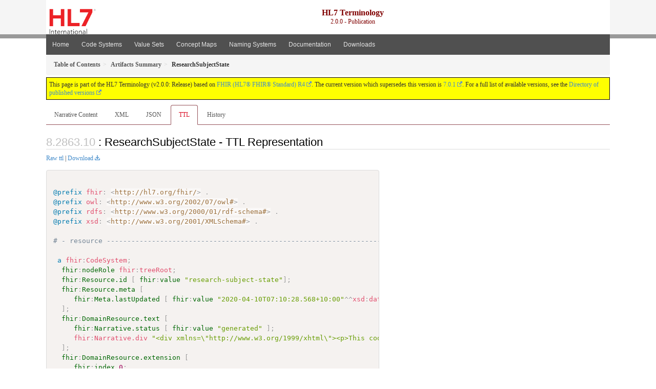

--- FILE ---
content_type: text/html
request_url: https://terminology.hl7.org/2.0.0/CodeSystem-research-subject-state.ttl.html
body_size: 5167
content:


<?xml version="1.0" encoding="UTF-8"?>
<!DOCTYPE HTML>
<html xml:lang="en" xmlns="http://www.w3.org/1999/xhtml" lang="en">
  <head>
    <meta content="text/html;charset=utf-8" http-equiv="Content-Type"/>
    <title>HL7.TERMINOLOGY\ResearchSubjectState - TTL Representation - FHIR v4.0.1</title>

    <meta name="viewport" content="width=device-width, initial-scale=1.0"/>
    <meta name="author" content="http://hl7.org/fhir"/>

    <link href="fhir.css" rel="stylesheet"/>

    <!-- Bootstrap core CSS -->
    <link href="assets/css/bootstrap.css" rel="stylesheet"/>
    <link href="assets/css/bootstrap-fhir.css" rel="stylesheet"/>

    <!-- Project extras -->
    <link href="assets/css/project.css" rel="stylesheet"/>
    <link href="assets/css/pygments-manni.css" rel="stylesheet"/>
    <link href="assets/css/jquery-ui.css" rel="stylesheet"/>
  	<link href="assets/css/prism.css" rel="stylesheet" />
    <!-- Placeholder for child template CSS declarations -->
    <link href="assets/css/hl7.css" rel="stylesheet"/>
    <link href="assets/css/hl7.css" rel="stylesheet"/>
    <link href="assets/css/utg.css" rel="stylesheet"/>

    <script type="text/javascript" src="fhir-table-scripts.js"> </script>

    <!-- HTML5 shim and Respond.js IE8 support of HTML5 elements and media queries -->
    <!--[if lt IE 9]>
    <script src="assets/js/html5shiv.js"></script>
    <script src="assets/js/respond.min.js"></script>
    <![endif]-->

    <!-- Favicons -->
    <link rel="apple-touch-icon-precomposed" sizes="144x144" href="assets/ico/apple-touch-icon-144-precomposed.png"/>
    <link rel="apple-touch-icon-precomposed" sizes="114x114" href="assets/ico/apple-touch-icon-114-precomposed.png"/>
    <link rel="apple-touch-icon-precomposed" sizes="72x72" href="assets/ico/apple-touch-icon-72-precomposed.png"/>
    <link rel="apple-touch-icon-precomposed" href="assets/ico/apple-touch-icon-57-precomposed.png"/>
    <link rel="shortcut icon" href="assets/ico/favicon.png"/>
  </head>
  <body onload="document.body.style.opacity='1'">

	  <script src="assets/js/prism.js"></script>

    <style type="text/css">h2{--heading-prefix:"8.2863"}
    h3,h4,h5,h6{--heading-prefix:"8.2863"}</style>
    <div id="segment-header" class="segment">  <!-- segment-header -->
      <div class="container">  <!-- container -->
        <!-- Placeholder for child template header declarations -->

        <div id="hl7-nav">
          <a id="hl7-logo" no-external="true" href="http://hl7.org">
            <img height="50" alt="Visit the HL7 website" src="assets/images/hl7-logo-header.png"/>
          </a>
        </div>

        <div id="ig-status">
          <p><span style="font-size:12pt;font-weight:bold">HL7 Terminology</span><br/>2.0.0 - Publication</p>
        </div>
      </div> <!-- /container -->
    </div>  <!-- /segment-header -->

    <div id="segment-navbar" class="segment">  <!-- segment-navbar -->
      <div id="stripe"> </div>
      <div class="container">  <!-- container -->
        <!-- HEADER CONTENT -->

        <nav class="navbar navbar-inverse">
          <!--status-bar-->
          <div class="container">
            <button data-target=".navbar-inverse-collapse" class="navbar-toggle" data-toggle="collapse" type="button">
              <span class="icon-bar"> </span>
              <span class="icon-bar"> </span>
              <span class="icon-bar"> </span>
            </button>
            <a class="navbar-brand hidden" href="http://hl7.org/fhir/R4/index.html">FHIR</a>
            <div class="nav-collapse collapse navbar-inverse-collapse">
              <ul xmlns="http://www.w3.org/1999/xhtml" class="nav navbar-nav">
  <li><a href="index.html">Home</a></li>
  <li><a href="codesystems.html">Code Systems</a></li>
  <li><a href="valuesets.html">Value Sets</a></li>
  <li><a href="conceptmaps.html">Concept Maps</a></li>
  <li><a href="namingsystems.html">Naming Systems</a></li>
  <li><a href="documentation.html">Documentation</a></li>
  <li><a href="downloads.html">Downloads</a></li>
</ul>
            </div>  <!-- /.nav-collapse -->
          </div>  <!-- /.container -->
        </nav>  <!-- /.navbar -->
      <!-- /HEADER CONTENT -->
      </div>  <!-- /container -->
    </div>  <!-- /segment-navbar -->
    <!--status-bar-->
    <div id="segment-breadcrumb" class="segment">  <!-- segment-breadcrumb -->
      <div class="container">  <!-- container -->
        <ul class="breadcrumb">
          <li><a href='toc.html'><b>Table of Contents</b></a></li><li><a href='artifacts.html'><b>Artifacts Summary</b></a></li><li><b>ResearchSubjectState</b></li>
        </ul>
      </div>  <!-- /container -->
    </div>  <!-- /segment-breadcrumb -->

    <div id="segment-content">  <!-- segment-content -->
      <div class="container">  <!-- container -->
        <div class="row">
          <div class="inner-wrapper">

<div style="counter-reset: section 9" class="col-12">
<!--ReleaseHeader--><p id="publish-box">This page is part of the HL7 Terminology (v2.0.0: Release) based on <a data-no-external="true" href="http://hl7.org/fhir/R4">FHIR (HL7® FHIR® Standard) R4</a>. The current version which supersedes this version is <a data-no-external="true" href="http://terminology.hl7.org">7.0.1</a>.  For a full list of available versions, see the <a data-no-external="true" href="http://terminology.hl7.org/history.html">Directory of published versions</a></p><!--EndReleaseHeader-->







<ul class="nav nav-tabs">

  <li>
    <a href="CodeSystem-research-subject-state.html">Narrative Content</a>
  </li>


  
    <li>
      <a href="CodeSystem-research-subject-state.xml.html">XML</a>
    </li>
  


  
    <li>
      <a href="CodeSystem-research-subject-state.json.html">JSON</a>
    </li>
  


  
    <li class="active">
      <a href="#">TTL</a>
    </li>
  


  
    <li>
      <a href="CodeSystem-research-subject-state.change.history.html">History</a>
    </li>
  


</ul>


<a name="root"> </a>


<h2 id="root">: ResearchSubjectState - TTL Representation</h2>

<p><a href="CodeSystem-research-subject-state.ttl" no-download="true">Raw ttl</a> | <a href="CodeSystem-research-subject-state.ttl" download>Download</a></p>

  <!-- insert intro if present -->
  



  <pre class="rdf"><code class="language-turtle">
@prefix fhir: &lt;http://hl7.org/fhir/&gt; .
@prefix owl: &lt;http://www.w3.org/2002/07/owl#&gt; .
@prefix rdfs: &lt;http://www.w3.org/2000/01/rdf-schema#&gt; .
@prefix xsd: &lt;http://www.w3.org/2001/XMLSchema#&gt; .

# - resource -------------------------------------------------------------------

 a fhir:CodeSystem;
  <a href="http://hl7.org/fhir/R4/rdf.html#tree-root">fhir:nodeRole</a> fhir:treeRoot;
  <a href="http://hl7.org/fhir/R4/codesystem.html#CodeSystem.id">fhir:Resource.id</a> [ <a href="http://hl7.org/fhir/R4/datatypes.html#string">fhir:value</a> &quot;research-subject-state&quot;];
  <a href="http://hl7.org/fhir/R4/codesystem.html#CodeSystem.meta">fhir:Resource.meta</a> [
     <a href="http://hl7.org/fhir/R4/datatypes.html#Meta#Meta.lastUpdated">fhir:Meta.lastUpdated</a> [ <a href="http://hl7.org/fhir/R4/datatypes.html#instant">fhir:value</a> &quot;2020-04-10T07:10:28.568+10:00&quot;^^xsd:dateTime ]
  ];
  <a href="http://hl7.org/fhir/R4/codesystem.html#CodeSystem.text">fhir:DomainResource.text</a> [
     <a href="http://hl7.org/fhir/R4/datatypes.html#Narrative#Narrative.status">fhir:Narrative.status</a> [ <a href="http://hl7.org/fhir/R4/datatypes.html#code">fhir:value</a> &quot;generated&quot; ];
     fhir:Narrative.div &quot;&lt;div xmlns=\&quot;http://www.w3.org/1999/xhtml\&quot;&gt;&lt;p&gt;This code system http://terminology.hl7.org/CodeSystem/research-subject-state defines the following codes:&lt;/p&gt;&lt;table class=\&quot;codes\&quot;&gt;&lt;tr&gt;&lt;td style=\&quot;white-space:nowrap\&quot;&gt;&lt;b&gt;Code&lt;/b&gt;&lt;/td&gt;&lt;td&gt;&lt;b&gt;Display&lt;/b&gt;&lt;/td&gt;&lt;td&gt;&lt;b&gt;Definition&lt;/b&gt;&lt;/td&gt;&lt;/tr&gt;&lt;tr&gt;&lt;td style=\&quot;white-space:nowrap\&quot;&gt;candidate&lt;a name=\&quot;research-subject-state-candidate\&quot;&gt; &lt;/a&gt;&lt;/td&gt;&lt;td&gt;Candidate&lt;/td&gt;&lt;td&gt;An identified person that can be considered for inclusion in a study.&lt;/td&gt;&lt;/tr&gt;&lt;tr&gt;&lt;td style=\&quot;white-space:nowrap\&quot;&gt;eligible&lt;a name=\&quot;research-subject-state-eligible\&quot;&gt; &lt;/a&gt;&lt;/td&gt;&lt;td&gt;Eligible&lt;/td&gt;&lt;td&gt;A person that has met the eligibility criteria for inclusion in a study.&lt;/td&gt;&lt;/tr&gt;&lt;tr&gt;&lt;td style=\&quot;white-space:nowrap\&quot;&gt;follow-up&lt;a name=\&quot;research-subject-state-follow-up\&quot;&gt; &lt;/a&gt;&lt;/td&gt;&lt;td&gt;Follow-up&lt;/td&gt;&lt;td&gt;A person is no longer receiving study intervention and/or being evaluated with tests and procedures according to the protocol, but they are being monitored on a protocol-prescribed schedule.&lt;/td&gt;&lt;/tr&gt;&lt;tr&gt;&lt;td style=\&quot;white-space:nowrap\&quot;&gt;ineligible&lt;a name=\&quot;research-subject-state-ineligible\&quot;&gt; &lt;/a&gt;&lt;/td&gt;&lt;td&gt;Ineligible&lt;/td&gt;&lt;td&gt;A person who did not meet one or more criteria required for participation in a study is considered to have failed screening or\nis ineligible for the study.&lt;/td&gt;&lt;/tr&gt;&lt;tr&gt;&lt;td style=\&quot;white-space:nowrap\&quot;&gt;not-registered&lt;a name=\&quot;research-subject-state-not-registered\&quot;&gt; &lt;/a&gt;&lt;/td&gt;&lt;td&gt;Not Registered&lt;/td&gt;&lt;td&gt;A person for whom registration was not completed.&lt;/td&gt;&lt;/tr&gt;&lt;tr&gt;&lt;td style=\&quot;white-space:nowrap\&quot;&gt;off-study&lt;a name=\&quot;research-subject-state-off-study\&quot;&gt; &lt;/a&gt;&lt;/td&gt;&lt;td&gt;Off-study&lt;/td&gt;&lt;td&gt;A person that has ended their participation on a study either because their treatment/observation is complete or through not\nresponding, withdrawal, non-compliance and/or adverse event.&lt;/td&gt;&lt;/tr&gt;&lt;tr&gt;&lt;td style=\&quot;white-space:nowrap\&quot;&gt;on-study&lt;a name=\&quot;research-subject-state-on-study\&quot;&gt; &lt;/a&gt;&lt;/td&gt;&lt;td&gt;On-study&lt;/td&gt;&lt;td&gt;A person that is enrolled or registered on a study.&lt;/td&gt;&lt;/tr&gt;&lt;tr&gt;&lt;td style=\&quot;white-space:nowrap\&quot;&gt;on-study-intervention&lt;a name=\&quot;research-subject-state-on-study-intervention\&quot;&gt; &lt;/a&gt;&lt;/td&gt;&lt;td&gt;On-study-intervention&lt;/td&gt;&lt;td&gt;The person is receiving the treatment or participating in an activity (e.g. yoga, diet, etc.) that the study is evaluating.&lt;/td&gt;&lt;/tr&gt;&lt;tr&gt;&lt;td style=\&quot;white-space:nowrap\&quot;&gt;on-study-observation&lt;a name=\&quot;research-subject-state-on-study-observation\&quot;&gt; &lt;/a&gt;&lt;/td&gt;&lt;td&gt;On-study-observation&lt;/td&gt;&lt;td&gt;The subject is being evaluated via tests and assessments according to the study calendar, but is not receiving any intervention. Note that this state is study-dependent and might not exist in all studies.  A synonym for this is &amp;quot;short-term follow-up&amp;quot;.&lt;/td&gt;&lt;/tr&gt;&lt;tr&gt;&lt;td style=\&quot;white-space:nowrap\&quot;&gt;pending-on-study&lt;a name=\&quot;research-subject-state-pending-on-study\&quot;&gt; &lt;/a&gt;&lt;/td&gt;&lt;td&gt;Pending on-study&lt;/td&gt;&lt;td&gt;A person is pre-registered for a study.&lt;/td&gt;&lt;/tr&gt;&lt;tr&gt;&lt;td style=\&quot;white-space:nowrap\&quot;&gt;potential-candidate&lt;a name=\&quot;research-subject-state-potential-candidate\&quot;&gt; &lt;/a&gt;&lt;/td&gt;&lt;td&gt;Potential Candidate&lt;/td&gt;&lt;td&gt;A person that is potentially eligible for participation in the study.&lt;/td&gt;&lt;/tr&gt;&lt;tr&gt;&lt;td style=\&quot;white-space:nowrap\&quot;&gt;screening&lt;a name=\&quot;research-subject-state-screening\&quot;&gt; &lt;/a&gt;&lt;/td&gt;&lt;td&gt;Screening&lt;/td&gt;&lt;td&gt;A person who is being evaluated for eligibility for a study.&lt;/td&gt;&lt;/tr&gt;&lt;tr&gt;&lt;td style=\&quot;white-space:nowrap\&quot;&gt;withdrawn&lt;a name=\&quot;research-subject-state-withdrawn\&quot;&gt; &lt;/a&gt;&lt;/td&gt;&lt;td&gt;Withdrawn&lt;/td&gt;&lt;td&gt;The person has withdrawn their participation in the study before registration.&lt;/td&gt;&lt;/tr&gt;&lt;/table&gt;&lt;/div&gt;&quot;
  ];
  <a href="http://hl7.org/fhir/R4/codesystem.html#CodeSystem.extension">fhir:DomainResource.extension</a> [
     <a href="http://hl7.org/fhir/R4/rdf.html#index">fhir:index</a> 0;
     <a href="http://hl7.org/fhir/R4/extensibility.html#Extension#Extension.url">fhir:Extension.url</a> [ <a href="http://hl7.org/fhir/R4/datatypes.html#uri">fhir:value</a> &quot;http://hl7.org/fhir/StructureDefinition/structuredefinition-wg&quot; ];
     <a href="http://hl7.org/fhir/R4/extensibility.html#Extension#Extension.value[x]">fhir:Extension.valueCode</a> [ <a href="http://hl7.org/fhir/R4/datatypes.html#code">fhir:value</a> &quot;brr&quot; ]
  ], [
     <a href="http://hl7.org/fhir/R4/rdf.html#index">fhir:index</a> 1;
     <a href="http://hl7.org/fhir/R4/extensibility.html#Extension#Extension.url">fhir:Extension.url</a> [ <a href="http://hl7.org/fhir/R4/datatypes.html#uri">fhir:value</a> &quot;http://hl7.org/fhir/StructureDefinition/structuredefinition-standards-status&quot; ];
     <a href="http://hl7.org/fhir/R4/extensibility.html#Extension#Extension.value[x]">fhir:Extension.valueCode</a> [ <a href="http://hl7.org/fhir/R4/datatypes.html#code">fhir:value</a> &quot;draft&quot; ]
  ], [
     <a href="http://hl7.org/fhir/R4/rdf.html#index">fhir:index</a> 2;
     <a href="http://hl7.org/fhir/R4/extensibility.html#Extension#Extension.url">fhir:Extension.url</a> [ <a href="http://hl7.org/fhir/R4/datatypes.html#uri">fhir:value</a> &quot;http://hl7.org/fhir/StructureDefinition/structuredefinition-fmm&quot; ];
     <a href="http://hl7.org/fhir/R4/extensibility.html#Extension#Extension.value[x]">fhir:Extension.valueInteger</a> [ <a href="http://hl7.org/fhir/R4/datatypes.html#integer">fhir:value</a> &quot;1&quot;^^xsd:integer ]
  ];
  <a href="http://hl7.org/fhir/R4/codesystem.html#CodeSystem.url">fhir:CodeSystem.url</a> [ <a href="http://hl7.org/fhir/R4/datatypes.html#uri">fhir:value</a> &quot;http://terminology.hl7.org/CodeSystem/research-subject-state&quot;];
  <a href="http://hl7.org/fhir/R4/codesystem.html#CodeSystem.identifier">fhir:CodeSystem.identifier</a> [
     <a href="http://hl7.org/fhir/R4/rdf.html#index">fhir:index</a> 0;
     <a href="http://hl7.org/fhir/R4/datatypes.html#Identifier#Identifier.system">fhir:Identifier.system</a> [ <a href="http://hl7.org/fhir/R4/datatypes.html#uri">fhir:value</a> &quot;urn:ietf:rfc:3986&quot; ];
     <a href="http://hl7.org/fhir/R4/datatypes.html#Identifier#Identifier.value">fhir:Identifier.value</a> [ <a href="http://hl7.org/fhir/R4/datatypes.html#string">fhir:value</a> &quot;urn:oid:2.16.840.1.113883.4.642.1.0&quot; ]
  ];
  <a href="http://hl7.org/fhir/R4/codesystem.html#CodeSystem.version">fhir:CodeSystem.version</a> [ <a href="http://hl7.org/fhir/R4/datatypes.html#string">fhir:value</a> &quot;0.1.0&quot;];
  <a href="http://hl7.org/fhir/R4/codesystem.html#CodeSystem.name">fhir:CodeSystem.name</a> [ <a href="http://hl7.org/fhir/R4/datatypes.html#string">fhir:value</a> &quot;ResearchSubjectState&quot;];
  <a href="http://hl7.org/fhir/R4/codesystem.html#CodeSystem.title">fhir:CodeSystem.title</a> [ <a href="http://hl7.org/fhir/R4/datatypes.html#string">fhir:value</a> &quot;ResearchSubjectState&quot;];
  <a href="http://hl7.org/fhir/R4/codesystem.html#CodeSystem.status">fhir:CodeSystem.status</a> [ <a href="http://hl7.org/fhir/R4/datatypes.html#code">fhir:value</a> &quot;draft&quot;];
  <a href="http://hl7.org/fhir/R4/codesystem.html#CodeSystem.experimental">fhir:CodeSystem.experimental</a> [ <a href="http://hl7.org/fhir/R4/datatypes.html#boolean">fhir:value</a> &quot;false&quot;^^xsd:boolean];
  <a href="http://hl7.org/fhir/R4/codesystem.html#CodeSystem.date">fhir:CodeSystem.date</a> [ <a href="http://hl7.org/fhir/R4/datatypes.html#dateTime">fhir:value</a> &quot;2020-04-09T21:10:28+00:00&quot;^^xsd:dateTime];
  <a href="http://hl7.org/fhir/R4/codesystem.html#CodeSystem.publisher">fhir:CodeSystem.publisher</a> [ <a href="http://hl7.org/fhir/R4/datatypes.html#string">fhir:value</a> &quot;HL7 (FHIR Project)&quot;];
  <a href="http://hl7.org/fhir/R4/codesystem.html#CodeSystem.contact">fhir:CodeSystem.contact</a> [
     <a href="http://hl7.org/fhir/R4/rdf.html#index">fhir:index</a> 0;
     <a href="http://hl7.org/fhir/R4/metadatatypes.html#ContactDetail#ContactDetail.telecom">fhir:ContactDetail.telecom</a> [
       <a href="http://hl7.org/fhir/R4/rdf.html#index">fhir:index</a> 0;
       <a href="http://hl7.org/fhir/R4/datatypes.html#ContactPoint#ContactPoint.system">fhir:ContactPoint.system</a> [ <a href="http://hl7.org/fhir/R4/datatypes.html#code">fhir:value</a> &quot;url&quot; ];
       <a href="http://hl7.org/fhir/R4/datatypes.html#ContactPoint#ContactPoint.value">fhir:ContactPoint.value</a> [ <a href="http://hl7.org/fhir/R4/datatypes.html#string">fhir:value</a> &quot;http://hl7.org/fhir&quot; ]     ], [
       <a href="http://hl7.org/fhir/R4/rdf.html#index">fhir:index</a> 1;
       <a href="http://hl7.org/fhir/R4/datatypes.html#ContactPoint#ContactPoint.system">fhir:ContactPoint.system</a> [ <a href="http://hl7.org/fhir/R4/datatypes.html#code">fhir:value</a> &quot;email&quot; ];
       <a href="http://hl7.org/fhir/R4/datatypes.html#ContactPoint#ContactPoint.value">fhir:ContactPoint.value</a> [ <a href="http://hl7.org/fhir/R4/datatypes.html#string">fhir:value</a> &quot;fhir@lists.hl7.org&quot; ]     ]
  ];
  <a href="http://hl7.org/fhir/R4/codesystem.html#CodeSystem.description">fhir:CodeSystem.description</a> [ <a href="http://hl7.org/fhir/R4/datatypes.html#markdown">fhir:value</a> &quot;Indicates the progression of a study subject through a study.&quot;];
  <a href="http://hl7.org/fhir/R4/codesystem.html#CodeSystem.caseSensitive">fhir:CodeSystem.caseSensitive</a> [ <a href="http://hl7.org/fhir/R4/datatypes.html#boolean">fhir:value</a> &quot;true&quot;^^xsd:boolean];
  <a href="http://hl7.org/fhir/R4/codesystem.html#CodeSystem.valueSet">fhir:CodeSystem.valueSet</a> [
     <a href="http://hl7.org/fhir/R4/datatypes.html#canonical">fhir:value</a> &quot;http://terminology.hl7.org/ValueSet/research-subject-state&quot;;
     <a href="http://hl7.org/fhir/R4/rdf.html#reference">fhir:link</a> &lt;http://terminology.hl7.org/ValueSet/research-subject-state&gt;
  ];
  <a href="http://hl7.org/fhir/R4/codesystem.html#CodeSystem.content">fhir:CodeSystem.content</a> [ <a href="http://hl7.org/fhir/R4/datatypes.html#code">fhir:value</a> &quot;complete&quot;];
  <a href="http://hl7.org/fhir/R4/codesystem.html#CodeSystem.concept">fhir:CodeSystem.concept</a> [
     <a href="http://hl7.org/fhir/R4/rdf.html#index">fhir:index</a> 0;
     <a href="http://hl7.org/fhir/R4/codesystem.html#CodeSystem.concept.code">fhir:CodeSystem.concept.code</a> [ <a href="http://hl7.org/fhir/R4/datatypes.html#code">fhir:value</a> &quot;candidate&quot; ];
     <a href="http://hl7.org/fhir/R4/codesystem.html#CodeSystem.concept.display">fhir:CodeSystem.concept.display</a> [ <a href="http://hl7.org/fhir/R4/datatypes.html#string">fhir:value</a> &quot;Candidate&quot; ];
     <a href="http://hl7.org/fhir/R4/codesystem.html#CodeSystem.concept.definition">fhir:CodeSystem.concept.definition</a> [ <a href="http://hl7.org/fhir/R4/datatypes.html#string">fhir:value</a> &quot;An identified person that can be considered for inclusion in a study.&quot; ]
  ], [
     <a href="http://hl7.org/fhir/R4/rdf.html#index">fhir:index</a> 1;
     <a href="http://hl7.org/fhir/R4/codesystem.html#CodeSystem.concept.code">fhir:CodeSystem.concept.code</a> [ <a href="http://hl7.org/fhir/R4/datatypes.html#code">fhir:value</a> &quot;eligible&quot; ];
     <a href="http://hl7.org/fhir/R4/codesystem.html#CodeSystem.concept.display">fhir:CodeSystem.concept.display</a> [ <a href="http://hl7.org/fhir/R4/datatypes.html#string">fhir:value</a> &quot;Eligible&quot; ];
     <a href="http://hl7.org/fhir/R4/codesystem.html#CodeSystem.concept.definition">fhir:CodeSystem.concept.definition</a> [ <a href="http://hl7.org/fhir/R4/datatypes.html#string">fhir:value</a> &quot;A person that has met the eligibility criteria for inclusion in a study.&quot; ]
  ], [
     <a href="http://hl7.org/fhir/R4/rdf.html#index">fhir:index</a> 2;
     <a href="http://hl7.org/fhir/R4/codesystem.html#CodeSystem.concept.code">fhir:CodeSystem.concept.code</a> [ <a href="http://hl7.org/fhir/R4/datatypes.html#code">fhir:value</a> &quot;follow-up&quot; ];
     <a href="http://hl7.org/fhir/R4/codesystem.html#CodeSystem.concept.display">fhir:CodeSystem.concept.display</a> [ <a href="http://hl7.org/fhir/R4/datatypes.html#string">fhir:value</a> &quot;Follow-up&quot; ];
     <a href="http://hl7.org/fhir/R4/codesystem.html#CodeSystem.concept.definition">fhir:CodeSystem.concept.definition</a> [ <a href="http://hl7.org/fhir/R4/datatypes.html#string">fhir:value</a> &quot;A person is no longer receiving study intervention and/or being evaluated with tests and procedures according to the protocol, but they are being monitored on a protocol-prescribed schedule.&quot; ]
  ], [
     <a href="http://hl7.org/fhir/R4/rdf.html#index">fhir:index</a> 3;
     <a href="http://hl7.org/fhir/R4/codesystem.html#CodeSystem.concept.code">fhir:CodeSystem.concept.code</a> [ <a href="http://hl7.org/fhir/R4/datatypes.html#code">fhir:value</a> &quot;ineligible&quot; ];
     <a href="http://hl7.org/fhir/R4/codesystem.html#CodeSystem.concept.display">fhir:CodeSystem.concept.display</a> [ <a href="http://hl7.org/fhir/R4/datatypes.html#string">fhir:value</a> &quot;Ineligible&quot; ];
     <a href="http://hl7.org/fhir/R4/codesystem.html#CodeSystem.concept.definition">fhir:CodeSystem.concept.definition</a> [ <a href="http://hl7.org/fhir/R4/datatypes.html#string">fhir:value</a> &quot;A person who did not meet one or more criteria required for participation in a study is considered to have failed screening or\nis ineligible for the study.&quot; ]
  ], [
     <a href="http://hl7.org/fhir/R4/rdf.html#index">fhir:index</a> 4;
     <a href="http://hl7.org/fhir/R4/codesystem.html#CodeSystem.concept.code">fhir:CodeSystem.concept.code</a> [ <a href="http://hl7.org/fhir/R4/datatypes.html#code">fhir:value</a> &quot;not-registered&quot; ];
     <a href="http://hl7.org/fhir/R4/codesystem.html#CodeSystem.concept.display">fhir:CodeSystem.concept.display</a> [ <a href="http://hl7.org/fhir/R4/datatypes.html#string">fhir:value</a> &quot;Not Registered&quot; ];
     <a href="http://hl7.org/fhir/R4/codesystem.html#CodeSystem.concept.definition">fhir:CodeSystem.concept.definition</a> [ <a href="http://hl7.org/fhir/R4/datatypes.html#string">fhir:value</a> &quot;A person for whom registration was not completed.&quot; ]
  ], [
     <a href="http://hl7.org/fhir/R4/rdf.html#index">fhir:index</a> 5;
     <a href="http://hl7.org/fhir/R4/codesystem.html#CodeSystem.concept.code">fhir:CodeSystem.concept.code</a> [ <a href="http://hl7.org/fhir/R4/datatypes.html#code">fhir:value</a> &quot;off-study&quot; ];
     <a href="http://hl7.org/fhir/R4/codesystem.html#CodeSystem.concept.display">fhir:CodeSystem.concept.display</a> [ <a href="http://hl7.org/fhir/R4/datatypes.html#string">fhir:value</a> &quot;Off-study&quot; ];
     <a href="http://hl7.org/fhir/R4/codesystem.html#CodeSystem.concept.definition">fhir:CodeSystem.concept.definition</a> [ <a href="http://hl7.org/fhir/R4/datatypes.html#string">fhir:value</a> &quot;A person that has ended their participation on a study either because their treatment/observation is complete or through not\nresponding, withdrawal, non-compliance and/or adverse event.&quot; ]
  ], [
     <a href="http://hl7.org/fhir/R4/rdf.html#index">fhir:index</a> 6;
     <a href="http://hl7.org/fhir/R4/codesystem.html#CodeSystem.concept.code">fhir:CodeSystem.concept.code</a> [ <a href="http://hl7.org/fhir/R4/datatypes.html#code">fhir:value</a> &quot;on-study&quot; ];
     <a href="http://hl7.org/fhir/R4/codesystem.html#CodeSystem.concept.display">fhir:CodeSystem.concept.display</a> [ <a href="http://hl7.org/fhir/R4/datatypes.html#string">fhir:value</a> &quot;On-study&quot; ];
     <a href="http://hl7.org/fhir/R4/codesystem.html#CodeSystem.concept.definition">fhir:CodeSystem.concept.definition</a> [ <a href="http://hl7.org/fhir/R4/datatypes.html#string">fhir:value</a> &quot;A person that is enrolled or registered on a study.&quot; ]
  ], [
     <a href="http://hl7.org/fhir/R4/rdf.html#index">fhir:index</a> 7;
     <a href="http://hl7.org/fhir/R4/codesystem.html#CodeSystem.concept.code">fhir:CodeSystem.concept.code</a> [ <a href="http://hl7.org/fhir/R4/datatypes.html#code">fhir:value</a> &quot;on-study-intervention&quot; ];
     <a href="http://hl7.org/fhir/R4/codesystem.html#CodeSystem.concept.display">fhir:CodeSystem.concept.display</a> [ <a href="http://hl7.org/fhir/R4/datatypes.html#string">fhir:value</a> &quot;On-study-intervention&quot; ];
     <a href="http://hl7.org/fhir/R4/codesystem.html#CodeSystem.concept.definition">fhir:CodeSystem.concept.definition</a> [ <a href="http://hl7.org/fhir/R4/datatypes.html#string">fhir:value</a> &quot;The person is receiving the treatment or participating in an activity (e.g. yoga, diet, etc.) that the study is evaluating.&quot; ]
  ], [
     <a href="http://hl7.org/fhir/R4/rdf.html#index">fhir:index</a> 8;
     <a href="http://hl7.org/fhir/R4/codesystem.html#CodeSystem.concept.code">fhir:CodeSystem.concept.code</a> [ <a href="http://hl7.org/fhir/R4/datatypes.html#code">fhir:value</a> &quot;on-study-observation&quot; ];
     <a href="http://hl7.org/fhir/R4/codesystem.html#CodeSystem.concept.display">fhir:CodeSystem.concept.display</a> [ <a href="http://hl7.org/fhir/R4/datatypes.html#string">fhir:value</a> &quot;On-study-observation&quot; ];
     <a href="http://hl7.org/fhir/R4/codesystem.html#CodeSystem.concept.definition">fhir:CodeSystem.concept.definition</a> [ <a href="http://hl7.org/fhir/R4/datatypes.html#string">fhir:value</a> &quot;The subject is being evaluated via tests and assessments according to the study calendar, but is not receiving any intervention. Note that this state is study-dependent and might not exist in all studies.  A synonym for this is \&quot;short-term follow-up\&quot;.&quot; ]
  ], [
     <a href="http://hl7.org/fhir/R4/rdf.html#index">fhir:index</a> 9;
     <a href="http://hl7.org/fhir/R4/codesystem.html#CodeSystem.concept.code">fhir:CodeSystem.concept.code</a> [ <a href="http://hl7.org/fhir/R4/datatypes.html#code">fhir:value</a> &quot;pending-on-study&quot; ];
     <a href="http://hl7.org/fhir/R4/codesystem.html#CodeSystem.concept.display">fhir:CodeSystem.concept.display</a> [ <a href="http://hl7.org/fhir/R4/datatypes.html#string">fhir:value</a> &quot;Pending on-study&quot; ];
     <a href="http://hl7.org/fhir/R4/codesystem.html#CodeSystem.concept.definition">fhir:CodeSystem.concept.definition</a> [ <a href="http://hl7.org/fhir/R4/datatypes.html#string">fhir:value</a> &quot;A person is pre-registered for a study.&quot; ]
  ], [
     <a href="http://hl7.org/fhir/R4/rdf.html#index">fhir:index</a> 10;
     <a href="http://hl7.org/fhir/R4/codesystem.html#CodeSystem.concept.code">fhir:CodeSystem.concept.code</a> [ <a href="http://hl7.org/fhir/R4/datatypes.html#code">fhir:value</a> &quot;potential-candidate&quot; ];
     <a href="http://hl7.org/fhir/R4/codesystem.html#CodeSystem.concept.display">fhir:CodeSystem.concept.display</a> [ <a href="http://hl7.org/fhir/R4/datatypes.html#string">fhir:value</a> &quot;Potential Candidate&quot; ];
     <a href="http://hl7.org/fhir/R4/codesystem.html#CodeSystem.concept.definition">fhir:CodeSystem.concept.definition</a> [ <a href="http://hl7.org/fhir/R4/datatypes.html#string">fhir:value</a> &quot;A person that is potentially eligible for participation in the study.&quot; ]
  ], [
     <a href="http://hl7.org/fhir/R4/rdf.html#index">fhir:index</a> 11;
     <a href="http://hl7.org/fhir/R4/codesystem.html#CodeSystem.concept.code">fhir:CodeSystem.concept.code</a> [ <a href="http://hl7.org/fhir/R4/datatypes.html#code">fhir:value</a> &quot;screening&quot; ];
     <a href="http://hl7.org/fhir/R4/codesystem.html#CodeSystem.concept.display">fhir:CodeSystem.concept.display</a> [ <a href="http://hl7.org/fhir/R4/datatypes.html#string">fhir:value</a> &quot;Screening&quot; ];
     <a href="http://hl7.org/fhir/R4/codesystem.html#CodeSystem.concept.definition">fhir:CodeSystem.concept.definition</a> [ <a href="http://hl7.org/fhir/R4/datatypes.html#string">fhir:value</a> &quot;A person who is being evaluated for eligibility for a study.&quot; ]
  ], [
     <a href="http://hl7.org/fhir/R4/rdf.html#index">fhir:index</a> 12;
     <a href="http://hl7.org/fhir/R4/codesystem.html#CodeSystem.concept.code">fhir:CodeSystem.concept.code</a> [ <a href="http://hl7.org/fhir/R4/datatypes.html#code">fhir:value</a> &quot;withdrawn&quot; ];
     <a href="http://hl7.org/fhir/R4/codesystem.html#CodeSystem.concept.display">fhir:CodeSystem.concept.display</a> [ <a href="http://hl7.org/fhir/R4/datatypes.html#string">fhir:value</a> &quot;Withdrawn&quot; ];
     <a href="http://hl7.org/fhir/R4/codesystem.html#CodeSystem.concept.definition">fhir:CodeSystem.concept.definition</a> [ <a href="http://hl7.org/fhir/R4/datatypes.html#string">fhir:value</a> &quot;The person has withdrawn their participation in the study before registration.&quot; ]
  ].

# - ontology header ------------------------------------------------------------

 a owl:Ontology;
  owl:imports fhir:fhir.ttl.

</code></pre>



  <!-- insert notes if present -->
  



</div>
        </div>  <!-- /inner-wrapper -->
      </div>  <!-- /row -->
    </div>  <!-- /container -->
  </div>  <!-- /segment-content -->

  <script type="text/javascript" src="assets/js/jquery.js"> </script>     <!-- note keep space here, otherwise it will be transformed to empty tag -> fails -->
  <script type="text/javascript" src="assets/js/jquery-ui.min.js"> </script>

  <script type="text/javascript">
    $(document).ready(function(){
      if(window.location.hash != "") {
          $('a[href="' + window.location.hash + '"]').click()
      }
    });
  </script>
  <div id="segment-footer" igtool="footer" class="segment">  <!-- segment-footer -->
    <div class="container">  <!-- container -->
      <div class="inner-wrapper">
        <p>
          IG &#169; 2020+ <a style="color: #81BEF7" href="http://hl7.org/Special/committees/vocab">HL7 International - Vocabulary Work Group</a>.  Package hl7.terminology#2.0.0 based on <a style="color: #81BEF7" href="http://hl7.org/fhir/R4/">FHIR 4.0.1</a>. Generated <span title="Sat, Nov 7, 2020 09:27+1100">2020-11-07</span>
          <br/>
          <span style="color: #FFFF77">
                      Links: <a style="color: #81BEF7" href="toc.html">Table of Contents</a> |
                 <a style="color: #81BEF7" href="qa.html">QA Report</a>
                 | <a style="color: #81BEF7" target="_blank" href="http://terminology.hl7.org/history.html">Version History <img alt="external" style="vertical-align: baseline" src="external.png"/></a></a> |
<!--                 <a style="color: #81BEF7" rel="license" href="http://hl7.org/fhir/R4/license.html"><img style="border-style: none;" alt="CC0" src="cc0.png"/></a> |-->
                 <!--<a style="color: #81BEF7" href="todo.html">Search</a> | --> 
                 <a style="color: #81BEF7" target="_blank" href="https://jira.hl7.org/projects/UP">Propose a change <img alt="external" style="vertical-align: baseline" src="external.png"/></a>

          </span>
        </p>
      </div>  <!-- /inner-wrapper -->
    </div>  <!-- /container -->
  </div>  <!-- /segment-footer -->
  
  <div id="segment-post-footer" class="segment hidden">  <!-- segment-post-footer -->
    <div class="container">  <!-- container -->
    </div>  <!-- /container -->
  </div>  <!-- /segment-post-footer -->
  
  <!-- JS and analytics only. -->
  <!-- Bootstrap core JavaScript
  ================================================== -->
  <!-- Placed at the end of the document so the pages load faster -->
  <script type="text/javascript" src="assets/js/bootstrap.min.js"> </script>
  <script type="text/javascript" src="assets/js/respond.min.js"> </script>
  <script type="text/javascript" src="assets/js/anchor.min.js"> </script>
  <script>anchors.options.visible = 'hover'
anchors.add()</script>
  
  <!-- Analytics Below
  ================================================== -->
  </body>
</html>
